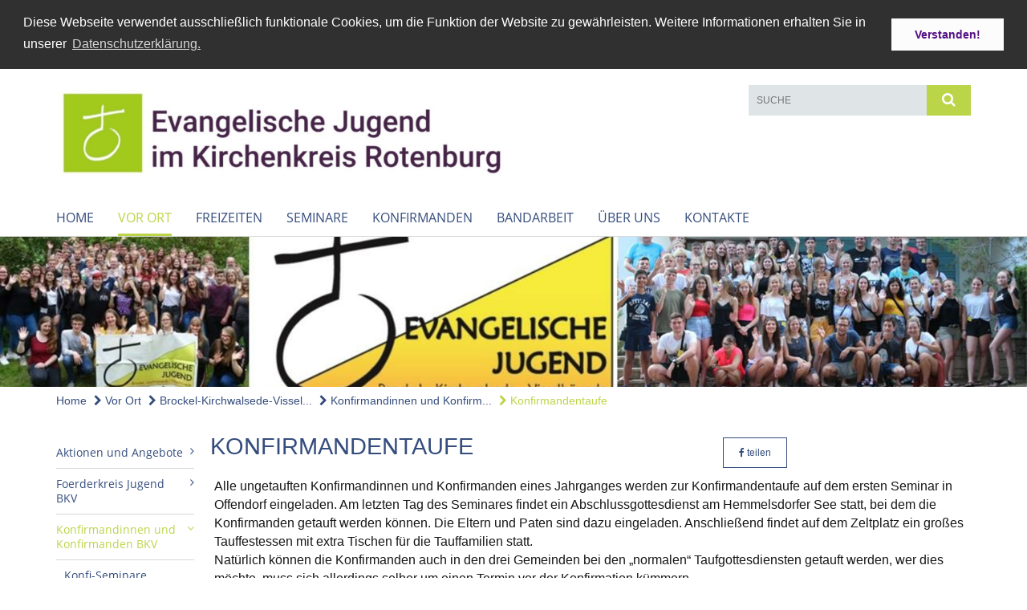

--- FILE ---
content_type: text/html; charset=utf-8
request_url: https://www.evjugend-row.de/vorort/bkv/ku-brockel-kirchwalsede-visselhoevede-/kutaufe
body_size: 8878
content:
<!DOCTYPE html>
<html lang='de'>
<head>
<!--[if lt IE 9]>
<script>'article aside footer header nav section time'.replace(/\w+/g,function(n){document.createElement(n)})</script>
<![endif]-->
<meta http-equiv="content-type" content="text/html; charset=utf-8" />
<title>Konfirmandentaufe</title>
<meta name="language" content="de" />
<meta name="DC.language" content="de" />


<meta name="csrf-param" content="authenticity_token" />
<meta name="csrf-token" content="72go91HvZviBnGupsOUOq6Ab21/VYE7I4J9WWCIOgz952YepZLL8z+mz9aE6+IlhI5ATwLYvequVWawjnQ81Rg==" />
<meta charset='utf-8'>
<meta content='kjd_rotenburg' name='x-siteprefix'>
<meta content='IE=Edge,chrome=1' http-equiv='X-UA-Compatible'>
<meta content='width=device-width, initial-scale=1.0' name='viewport'>
<meta content='same-origin' name='referrer'>
<link rel="stylesheet" media="screen" href="https://cdn.max-e5.info/assets/application-2fffd6aadc7845c6f5807f6f0cea3a7426d656c493ca28dd95a2e5c28693ded4.css" />
<script src="https://cdn.max-e5.info/assets/application-4c05bdc62333e10377e43bd65851cc0486d929f3c9bd6d3e3df100b5545618e7.js"></script>
<!-- /Favicon -->
<link rel="shortcut icon" type="image/x-icon" href="https://cdn.max-e5.info/damfiles/default/kjd_rotenburg/logos/Kugelkreuz.JPG-bda33153dc7f6b99e519f2c7140973eb.JPG" />
<!-- / Page Properties CSS -->
<style>
  /**
   * Variables
   */
  /**
   * Text
   */
  /**
   * Buttons
   */
  /**
   * Input
   */
  /**
   * Mixins
   */
  /**
   * Typography
   */
  body,
  html {
    font-family: Roboto, Arial, Helvetica, sans-serif;
    font-size: 16px;
    font-weight: normal;
    line-height: 23.2px;
    color: #171717;
    background: #ffffff; }
  
  h1 {
    font-size: 28.8px;
    font-weight: normal;
    font-family: Roboto, Arial, Helvetica, sans-serif;
    line-height: 1.5;
    margin: 0;
      margin-bottom: 10px;
    display: inline-block;
    color: #354d7d; }
    h1:after {
      clear: both;
      content: "";
      display: table; }
    h1.block {
      display: block; }
    h1.inline {
      display: inline-block; }
  
  h2 {
    font-size: 24.8px;
    font-weight: normal;
    font-family: Roboto, Arial, Helvetica, sans-serif;
    line-height: 1.3;
    margin: 0;
      margin-bottom: 10px;
    display: inline-block;
    color: #354d7d; }
    h2:after {
      clear: both;
      content: "";
      display: table; }
    h2.block {
      display: block; }
    h2.inline {
      display: inline-block; }
  
  h3 {
    font-size: 17.6px;
    font-weight: bold;
    font-family: Roboto, Arial, Helvetica, sans-serif;
    line-height: 1.5;
    margin: 0;
      margin-bottom: 10px;
    display: inline-block;
    color: #354d7d; }
    h3:after {
      clear: both;
      content: "";
      display: table; }
    h3.block {
      display: block; }
    h3.inline {
      display: inline-block; }
  
  h4,
  .sv_qstn h5 {
    font-size: 16px;
    font-weight: bold;
    font-family: Roboto, Arial, Helvetica, sans-serif;
    line-height: 20px;
    margin: 0;
      margin-bottom: 10px;
    display: inline-block;
    color: #354d7d; }
    h4:after,
    .sv_qstn h5:after {
      clear: both;
      content: "";
      display: table; }
    h4.block,
    .sv_qstn h5.block {
      display: block; }
    h4.inline,
    .sv_qstn h5.inline {
      display: inline-block; }
  
  #homepage .underlined {
    border-bottom: 1px solid #354d7d; }
  
  p {
    font-size: 16px;
    line-height: 23.2px; }
  
  .supplement {
    color: #171717;
    font-size: 12.8px;
    line-height: 24px; }
  
  a {
    color: #bbd549; }
    a:hover, a:active, a.active, a:focus {
      color: #bbd555; }
      a:hover.icon:before, a:hover.icon:after, a:active.icon:before, a:active.icon:after, a.active.icon:before, a.active.icon:after, a:focus.icon:before, a:focus.icon:after {
        color: #bbd555; }
    a .text {
      color: #171717; }
  
  input {
    color: #171717;
    font-size: 16px;
    line-height: 22.4px;
    border: 1px solid #d8d8d8; }
    input::-webkit-input-placeholder, input:-moz-placeholder, input::-moz-placeholder, input:-ms-input-placeholder {
      color: #354d7d; }
      input::-webkit-input-placeholder:active::-webkit-input-placeholder, input::-webkit-input-placeholder:active:-moz-placeholder, input::-webkit-input-placeholder:active::-moz-placeholder, input::-webkit-input-placeholder:active:-ms-input-placeholder, input::-webkit-input-placeholder:focus::-webkit-input-placeholder, input::-webkit-input-placeholder:focus:-moz-placeholder, input::-webkit-input-placeholder:focus::-moz-placeholder, input::-webkit-input-placeholder:focus:-ms-input-placeholder, input:-moz-placeholder:active::-webkit-input-placeholder, input:-moz-placeholder:active:-moz-placeholder, input:-moz-placeholder:active::-moz-placeholder, input:-moz-placeholder:active:-ms-input-placeholder, input:-moz-placeholder:focus::-webkit-input-placeholder, input:-moz-placeholder:focus:-moz-placeholder, input:-moz-placeholder:focus::-moz-placeholder, input:-moz-placeholder:focus:-ms-input-placeholder, input::-moz-placeholder:active::-webkit-input-placeholder, input::-moz-placeholder:active:-moz-placeholder, input::-moz-placeholder:active::-moz-placeholder, input::-moz-placeholder:active:-ms-input-placeholder, input::-moz-placeholder:focus::-webkit-input-placeholder, input::-moz-placeholder:focus:-moz-placeholder, input::-moz-placeholder:focus::-moz-placeholder, input::-moz-placeholder:focus:-ms-input-placeholder, input:-ms-input-placeholder:active::-webkit-input-placeholder, input:-ms-input-placeholder:active:-moz-placeholder, input:-ms-input-placeholder:active::-moz-placeholder, input:-ms-input-placeholder:active:-ms-input-placeholder, input:-ms-input-placeholder:focus::-webkit-input-placeholder, input:-ms-input-placeholder:focus:-moz-placeholder, input:-ms-input-placeholder:focus::-moz-placeholder, input:-ms-input-placeholder:focus:-ms-input-placeholder {
        opacity: 0; }
    input:active, input:focus {
      border: 1px solid #bbd549; }
  
  label {
    font-size: 16px;
    font-weight: normal;
    line-height: 22.4px; }
  
  .date {
    color: #171717; }
  
  /**
   * Lists
   */
  .content ul li:before {
    color: #354d7d; }
  .content ol li:before {
    color: #354d7d; }
  
  /**
   * Defaults
   */
  .article-highlight {
    background: #f2f2f2;
    padding: 15px; }
  
  .purple-light-bg {
    background-color: #bbd549; }
  
  .button-link {
    cursor: pointer;
    display: inline-block;
    font-size: 16px;
    font-weight: normal;
    background-color: #bbd549;
    -webkit-transition: background-color 0.5s ease;
    -moz-transition: background-color 0.5s ease;
    -o-transition: background-color 0.5s ease;
    transition: background-color 0.5s ease;
    text-align: center;
    color: #fff;
    line-height: 22.4px;
    padding: 10px;
    width: 100%; }
  
  .ul-columns {
    -moz-column-count: 2;
    -moz-column-gap: 20px;
    -webkit-column-count: 2;
    -webkit-column-gap: 20px;
    column-count: 2;
    column-gap: 20px;
    list-style-position: inside; }
    .ul-columns:hover {
      background-color: #354d7d;
      color: #fff; }
  
  /**
   * Buttons
   */
  .btn {
    background-color: #ffffff;
    border-color: #ffffff;
    color: #171717; }
    .btn:hover, .btn:focus, .btn:active, .btn.active {
      background-color: #ebebeb;
      border-color: #e0e0e0;
      color: #171717; }
    .btn.disabled, .btn.disabled:hover, .btn.disabled:focus, .btn.disabled:active, .btn.disabled.active, .btn[disabled], .btn[disabled]:hover, .btn[disabled]:focus, .btn[disabled]:active, .btn[disabled].active {
      background-color: #ffffff;
      border-color: #ffffff;
      opacity: 0.7; }
    .btn .badge {
      background-color: #fff;
      color: #ffffff; }
    .btn.primary, .btn-primary, .btn.press {
      background-color: #354d7d;
      border-color: #354d7d;
      color: white; }
      .btn.primary:hover, .btn.primary:focus, .btn.primary:active, .btn.primary.active, .btn-primary:hover, .btn-primary:focus, .btn-primary:active, .btn-primary.active, .btn.press:hover, .btn.press:focus, .btn.press:active, .btn.press.active {
        background-color: #293b60;
        border-color: #233352;
        color: white; }
      .btn.primary.disabled, .btn.primary.disabled:hover, .btn.primary.disabled:focus, .btn.primary.disabled:active, .btn.primary.disabled.active, .btn.primary[disabled], .btn.primary[disabled]:hover, .btn.primary[disabled]:focus, .btn.primary[disabled]:active, .btn.primary[disabled].active, .btn-primary.disabled, .btn-primary.disabled:hover, .btn-primary.disabled:focus, .btn-primary.disabled:active, .btn-primary.disabled.active, .btn-primary[disabled], .btn-primary[disabled]:hover, .btn-primary[disabled]:focus, .btn-primary[disabled]:active, .btn-primary[disabled].active, .btn.press.disabled, .btn.press.disabled:hover, .btn.press.disabled:focus, .btn.press.disabled:active, .btn.press.disabled.active, .btn.press[disabled], .btn.press[disabled]:hover, .btn.press[disabled]:focus, .btn.press[disabled]:active, .btn.press[disabled].active {
        background-color: #354d7d;
        border-color: #354d7d;
        opacity: 0.7; }
      .btn.primary .badge, .btn-primary .badge, .btn.press .badge {
        background-color: #fff;
        color: #354d7d; }
    .btn.news {
      background-color: #bbd549;
      border-color: #bbd549;
      color: white; }
      .btn.news:hover, .btn.news:focus, .btn.news:active, .btn.news.active {
        background-color: #abc72e;
        border-color: #9db72a;
        color: white; }
      .btn.news.disabled, .btn.news.disabled:hover, .btn.news.disabled:focus, .btn.news.disabled:active, .btn.news.disabled.active, .btn.news[disabled], .btn.news[disabled]:hover, .btn.news[disabled]:focus, .btn.news[disabled]:active, .btn.news[disabled].active {
        background-color: #bbd549;
        border-color: #bbd549;
        opacity: 0.7; }
      .btn.news .badge {
        background-color: #fff;
        color: #bbd549; }
  
  button {
    cursor: pointer;
    display: inline-block;
    font-size: 16px;
    font-weight: normal;
    background-color: #bbd549;
    -webkit-transition: background-color 0.5s ease;
    -moz-transition: background-color 0.5s ease;
    -o-transition: background-color 0.5s ease;
    transition: background-color 0.5s ease;
    text-align: center;
    color: #fff;
    line-height: 22.4px;
    padding: 10px;
    width: 100%;
    border: 0;
    margin-top: 20px; }
    button[disabled] {
      background: #cccccc;
      cursor: not-allowed; }
  
  /**
   * Navigation
   */
  #main-navi li a,
  #meta li a,
  #left-navi li a {
    color: #354d7d;
    font-family: "Open Sans"; }
    #main-navi li a:active, #main-navi li a.active, #main-navi li a.icon:before,
    #meta li a:active,
    #meta li a.active,
    #meta li a.icon:before,
    #left-navi li a:active,
    #left-navi li a.active,
    #left-navi li a.icon:before {
      color: #bbd549; }
    #main-navi li a:hover, #main-navi li a:focus,
    #meta li a:hover,
    #meta li a:focus,
    #left-navi li a:hover,
    #left-navi li a:focus {
      color: #354d7d; }
  
  #main-navi ul.second-level-nav a:hover, #main-navi ul.second-level-nav a:active, #main-navi ul.second-level-nav a.active, #main-navi ul.second-level-nav a:focus {
    border-bottom: 1px solid #bbd549; }
  #main-navi li a {
    font-size: 16px;
    line-height: 20px; }
    #main-navi li a:active, #main-navi li a.active {
      border-bottom: 3px solid #bbd549; }
    #main-navi li a:hover, #main-navi li a:focus {
      border-bottom: 3px solid #354d7d; }
  #main-navi .button > a {
    border: 3px solid #354d7d;
    background-color: #354d7d; }
  #main-navi #hkd-layer a {
    color: #354d7d; }
    #main-navi #hkd-layer a:hover, #main-navi #hkd-layer a:active, #main-navi #hkd-layer a.active, #main-navi #hkd-layer a:focus {
      color: #354d7d; }
  
  #mobile-navi-alternative a:hover, #mobile-navi-alternative a:focus, #mobile-navi-alternative a:active, #mobile-navi-alternative a.active,
  #mobile-navi-alternative .sub-link:hover,
  #mobile-navi-alternative .sub-link:focus,
  #mobile-navi-alternative .sub-link:active,
  #mobile-navi-alternative .sub-link.active {
    color: #354d7d; }
  
  #mobile-navigation .button > a,
  #mobile-navigation .button .sub-link,
  #mobile-navi-alternative .button > a,
  #mobile-navi-alternative .button .sub-link {
    background-color: #354d7d; }
    #mobile-navigation .button > a:hover, #mobile-navigation .button > a:focus, #mobile-navigation .button > a:active, #mobile-navigation .button > a.active,
    #mobile-navigation .button .sub-link:hover,
    #mobile-navigation .button .sub-link:focus,
    #mobile-navigation .button .sub-link:active,
    #mobile-navigation .button .sub-link.active,
    #mobile-navi-alternative .button > a:hover,
    #mobile-navi-alternative .button > a:focus,
    #mobile-navi-alternative .button > a:active,
    #mobile-navi-alternative .button > a.active,
    #mobile-navi-alternative .button .sub-link:hover,
    #mobile-navi-alternative .button .sub-link:focus,
    #mobile-navi-alternative .button .sub-link:active,
    #mobile-navi-alternative .button .sub-link.active {
      color: #354d7d; }
  
  #meta li a {
    font-size: 12px;
    line-height: 18px; }
  
  #left-navi li a {
    font-size: 14px;
    line-height: 18px; }
  
  #toggle-mobile-nav {
    color: #354d7d; }
    #toggle-mobile-nav:hover, #toggle-mobile-nav:focus {
      color: #bbd549; }
  
  #header-hkd #toggle-mobile-nav {
    color: #354d7d; }
    #header-hkd #toggle-mobile-nav:hover, #header-hkd #toggle-mobile-nav:focus {
      color: #354d7d; }
  
  .mobileNavigation-wrapper a:hover {
    color: #354d7d; }
  
  /**
   * Boxen
   */
  .email-container,
  .box {
    background: #dfe5e6; }
  
  /**
   * Search
   */
  .search-form button {
    background-color: #bbd549; }
  
  .content #query {
    border: 1px solid #bbd549; }
  
  .search {
    background-color: #bbd549; }
  
  #g-and-k-search .bootstrap-select {
    border: 1px solid #bbd549; }
  
  /**
   * Header
   */
  #header .sprengel-name {
    color: #354d7d; }
  
  #logo-subline {
    color: #354d7d;
    font-family: Roboto, Arial, Helvetica, sans-serif; }
  
  /**
   * Slider
   */
  .homepage-slider .slick-slide .more,
  .header-slider .slick-slide .more {
    color: #354d7d; }
  
  /**
   * Wir E Box
   */
  .wir-e-box a.block:hover .name, .wir-e-box a.block:focus .name, .wir-e-box a.block:active .name {
    color: #bbd555; }
  
  /**
   * Overview Teaser Collection
   */
  .overview-teaser .teaser {
    background: #ffffff; }
    .overview-teaser .teaser:hover .read-more {
      background-color: #354d7d; }
  .overview-teaser .text {
    position: absolute;
    content: "";
    top: 0;
    height: 100%;
    width: 100%;
    background-color: #ffffff;
    background-color: rgba(255, 255, 255, 0.6); }
  .overview-teaser .read-more {
    cursor: pointer;
    display: inline-block;
    font-size: 16px;
    font-weight: normal;
    background-color: #bbd549;
    -webkit-transition: background-color 0.5s ease;
    -moz-transition: background-color 0.5s ease;
    -o-transition: background-color 0.5s ease;
    transition: background-color 0.5s ease;
    text-align: center;
    color: #fff;
    line-height: 22.4px;
    padding: 10px;
    width: 100%; }
  
  /**
   * Overview Main teaser
   */
  .overview-main-teaser .content-right {
    background: #dfe5e6; }
  .overview-main-teaser .search-btn {
    cursor: pointer;
    display: inline-block;
    font-size: 16px;
    font-weight: normal;
    background-color: #bbd549;
    -webkit-transition: background-color 0.5s ease;
    -moz-transition: background-color 0.5s ease;
    -o-transition: background-color 0.5s ease;
    transition: background-color 0.5s ease;
    text-align: center;
    color: #fff;
    line-height: 22.4px;
    padding: 10px;
    width: 100%; }
  .overview-main-teaser .date {
    font-size: 20px;
    line-height: 25px;
    color: #171717; }
  .overview-main-teaser .text {
    font-size: 20px; }
  .overview-main-teaser .verse {
    color: #171717; }
  
  /**
   * Marginal
   */
  .marginal p {
    color: #171717; }
  .marginal .content-element article {
    background: #dfe5e6; }
  .marginal h2 {
    font-size: 24.8px;
    font-weight: normal;
    font-family: Roboto, Arial, Helvetica, sans-serif;
    line-height: 1.3;
    margin: 0;
      margin-bottom: 10px;
    display: inline-block;
    color: #354d7d;
    border-bottom: 3px solid #354d7d; }
    .marginal h2:after {
      clear: both;
      content: "";
      display: table; }
    .marginal h2.block {
      display: block; }
    .marginal h2.inline {
      display: inline-block; }
  .marginal h3 {
    font-size: 17.6px;
    font-weight: normal;
    font-family: Roboto, Arial, Helvetica, sans-serif;
    line-height: 1.5;
    margin: 0;
      margin-bottom: 10px;
    display: inline-block;
    color: #354d7d;
    border-bottom: 3px solid #354d7d; }
    .marginal h3:after {
      clear: both;
      content: "";
      display: table; }
    .marginal h3.block {
      display: block; }
    .marginal h3.inline {
      display: inline-block; }
  
  /**
   * Events */
  #events .event-box {
    background: #dfe5e6; }
    #events .event-box .date {
      background-color: #bbd549; }
      #events .event-box .date.highlight-event {
        background-color: #354d7d; }
    #events .event-box .text {
      height: 94.3px; }
      @media (min-width: 442px) and (max-width: 991px) {
        #events .event-box .text {
          -webkit-line-clamp: 3;
          -moz-line-clamp: 3;
          height: 47.9px; } }
      @media (min-width: 992px) and (max-width: 1200px) {
        #events .event-box .text {
          -webkit-line-clamp: 4;
          -moz-line-clamp: 4;
          height: 71.1px; } }
    #events .event-box .info {
      color: #171717; }
    #events .event-box .location {
      color: #9b9b9b;
      font-size: 12.8px;
      line-height: 15.36px; }
  
  #event-search .btn.search:hover {
    background-color: #354d7d; }
  
  #event .title {
    color: #354d7d; }
  #event .image-source {
    font-size: 12.8px;
    line-height: 15.36px;
    color: #171717; }
  #event .date {
    color: #354d7d; }
  #event .icon:before {
    font-size: 16px;
    color: #354d7d; }
  
  /**
   * Video/Audio
   */
  .vjs-default-skin .vjs-progress-holder .vjs-play-progress {
    background-color: #bbd549; }
  .vjs-default-skin .vjs-volume-level {
    background-color: #bbd549; }
  .vjs-default-skin .vjs-slider {
    background-color: #354d7d;
    background-color: rgba(53, 77, 125, 0.9); }
  
  /**
   * HP Topics
   */
  #hp-topics .hp-teaser .button {
    cursor: pointer;
    display: inline-block;
    font-size: 16px;
    font-weight: normal;
    background-color: #bbd549;
    -webkit-transition: background-color 0.5s ease;
    -moz-transition: background-color 0.5s ease;
    -o-transition: background-color 0.5s ease;
    transition: background-color 0.5s ease;
    text-align: center;
    color: #fff;
    line-height: 22.4px;
    padding: 10px;
    width: 100%; }
  #hp-topics .hp-teaser .text p {
    height: 92.8px; }
  #hp-topics .hp-teaser .text h3 {
    font-size: 20px;
    line-height: 25px; }
  #hp-topics .more-topics .show-more-topics {
    color: #354d7d; }
  #hp-topics .more-topics:before {
    color: #354d7d; }
  #hp-topics .more-topics:hover .show-more-topics {
    color: #bbd549; }
  #hp-topics .more-topics:hover:before {
    color: #bbd549; }
  
  /**
   * News
   */
  .news-press:before {
    color: #354d7d; }
  .news-press .button.news, .news-press .button.teaser_news {
    background-color: #bbd549;
    color: #fff; }
  .news-press .button.press {
    background-color: #354d7d;
    color: #fff; }
  .news-press .show-mote-news-press {
    color: #354d7d; }
  .news-press .more-news-press:hover .show-more-news-press {
    color: #bbd549; }
  .news-press .more-news-press:hover:before {
    color: #bbd549; }
  .news-press article .type {
    border-top: 1px solid #ffffff; }
  .news-press .text p {
    height: 69.6px; }
  .news-press .date {
    color: #171717;
    font-size: 12.8px;
    line-height: 15.36px; }
  .news-press h3 {
    max-height: 3; }
  
  .hkd-site .news-press .button.news, .hkd-site .news-press .button.teaser_news {
    background-color: #354d7d; }
  .hkd-site .news-press .more-news-press .show-more-news-press, .hkd-site .news-press .more-news-press:before {
    color: #354d7d; }
  .hkd-site .news-press .more-news-press:hover .show-more-news-press, .hkd-site .news-press .more-news-press:hover:before {
    color: #354d7d; }
  
  /**
   * Bootstrap select
   */
  .bootstrap-select:not([class*="col-"]):not([class*="form-control"]):not(.input-group-btn) .caret {
    background-color: #bbd549; }
  .bootstrap-select:not([class*="col-"]):not([class*="form-control"]):not(.input-group-btn) .dropdown-toggle:focus {
    border-color: #354d7d; }
  .bootstrap-select:not([class*="col-"]):not([class*="form-control"]):not(.input-group-btn) .dropdown-menu {
    color: #171717; }
  
  /**
   */ Fancybox
   */
  .fancybox-close:before {
    color: #354d7d; }
  
  .fancybox-nav:hover span {
    color: #354d7d; }
  
  /**
   * Footer
   */
  #footer a {
    font-size: 14px;
    line-height: 18px; }
  
  .hkd-site #footer a {
    color: #354d7d; }
    .hkd-site #footer a:hover, .hkd-site #footer a:focus {
      color: #354d7d; }
    .hkd-site #footer a:active, .hkd-site #footer a.active {
      color: #bbd549; }
  
  /**
   * Footnote
   */
  .footnote p {
    color: #171717; }
  
  /**
   * Forms
   */
  .form-horizontal {
    color: #171717; }
  
  .required-fields {
    font-size: 12.8px;
    line-height: 15.36px; }
  
  /**
   * Gallery
   */
  .gallery .img-description p {
    color: #171717; }
  
  /**
   * Content
   */
  .content .content-title h3 {
    color: #171717; }
  .content .article .text-source {
    color: #171717;
    font-size: 12.8px; }
  .content li:before {
    color: #171717; }
  
  /**
   * Media releases
   */
  .media-release-item p {
    color: #171717; }
  
  .release-type-date {
    color: #171717; }
  
  /**
   * Newsletter
   */
  .cleverreach-newsletter #email {
    background-color: #ffffff; }
  
  /**
   * Extra highlighting newsletter on homepage
   */
  #homepage .website-color {
    background-color: #ffffff; }
  
  /**
   * Pers details
   */
  .pers_details h3 {
    color: #171717; }
  
  /**
   * Quotes
   */
  blockquotes {
    color: #171717;
    line-height: 23.2px;
    font-size: 16px; }
    blockquotes:before {
      color: #171717; }
    blockquotes + figcaption {
      color: #171717;
      font-size: 12.8px;
      line-height: 15.36px; }
  
  /**
   * Search
   */
  #query {
    background-color: #dfe5e6;
    color: #354d7d;
    font-size: 12px; }
  
  #query[placeholder] {
    color: #354d7d; }
  
  #site-search-hkd #query,
  #site-search-hkd #people-search-query,
  #people-search #query,
  #people-search #people-search-query {
    font-size: 12px; }
  #site-search-hkd button,
  #people-search button {
    background-color: transparent;
    color: #354d7d;
    outline: none; }
  @media (max-width: 768px) {
    #site-search-hkd button,
    #people-search button {
      background-color: #7f7f7f; }
    #site-search-hkd .react-autosuggest__container,
    #people-search .react-autosuggest__container {
      background-color: #dfe5e6; } }
  
  @media (max-width: 768px) {
    #people-search-query[placeholder] {
      color: #354d7d; } }
  
  #header.header-belongs-to-hkd #site-search-hkd button,
  #header.header-belongs-to-hkd #people-search button {
    color: #7f7f7f; }
  #header.header-belongs-to-hkd #toggle-mobile-nav {
    color: #7f7f7f; }
  
  /**
   * Mottoes
   */
  #calendar a.active, #calendar a:hover, #calendar a:focus {
    background-color: #bbd549; }
  
  /**
   * Table
   */
  .table-wrapper {
    color: #171717; }
  
  /**
   * Teaser
   */
  article.teaser a p {
    color: #171717; }
  article.teaser a:hover p, article.teaser a:active p, article.teaser a:focus p {
    color: #171717; }
  
  /**
   * Video
   */
  video h3 {
    color: #171717; }
  
  /**
   * Social share
   */
  .social-media-share a {
    border: 1px solid #354d7d;
    color: #354d7d; }
  
  /**
   * Productbox
   */
  .product-box .product-name {
    color: #354d7d; }
  .product-box .to-product {
    cursor: pointer;
    display: inline-block;
    font-size: 16px;
    font-weight: normal;
    background-color: #bbd549;
    -webkit-transition: background-color 0.5s ease;
    -moz-transition: background-color 0.5s ease;
    -o-transition: background-color 0.5s ease;
    transition: background-color 0.5s ease;
    text-align: center;
    color: #fff;
    line-height: 22.4px;
    padding: 10px;
    width: 100%; }
    .product-box .to-product:hover, .product-box .to-product:focus {
      background-color: #354d7d; }
  .product-box .product-teaser .fa-search-plus {
    color: rgba(187, 213, 73, 0.6); }
  
  /**
   * Bread crumb
   */
  .breadcrumb-content a {
    color: #354d7d;
    font-size: 14px;
    line-height: 18px; }
    .breadcrumb-content a:hover, .breadcrumb-content a:focus {
      color: #354d7d; }
    .breadcrumb-content a:active, .breadcrumb-content a.active {
      color: #bbd549; }
  
  /**
   * Social Media Area
   */
  .social-media .icon.global {
    background: #354d7d; }
  
  .social-media-more:before {
    color: #354d7d; }
  .social-media-more:hover, .social-media-more:hover:before {
    color: #bbd549; }
  
  /**
   * Landing page
   */
  @media (min-width: 768px) {
    .landingpage #branding {
      border-bottom: 10px solid #354d7d; } }
  @media (min-width: 768px) {
    .landingpage .link-to-home {
      background: #354d7d; }
      .landingpage .link-to-home a {
        color: #fff; } }
  
  /**
   * Geo Maps
   */
  #geo-maps h2 {
    color: #354d7d; }
  
  .map-info h3 {
    height: 36.4px; }
  
  /**
   * Panels
   */
  .panel > a {
    border-left: 3px solid #bbd549; }
    .panel > a.collapsed {
      border-color: #354d7d;
      color: #354d7d; }
      .panel > a.collapsed:hover {
        border-color: #bbd549; }
  .panel > div {
    background-color: #ffffff;
    border-left: 3px solid #bbd549; }
  .panel .panel > a.collapsed {
    border-left: 2px solid #bbd549; }
  .panel .panel > a:hover {
    border-color: #bbd549; }
  
  /**
   * Pagination
   */
  .pagination .current {
    color: #bbd549; }
  .pagination .previous_page,
  .pagination .next_page {
    background-color: #bbd549; }
    .pagination .previous_page:hover, .pagination .previous_page:focus, .pagination .previous_page:active, .pagination .previous_page.active,
    .pagination .next_page:hover,
    .pagination .next_page:focus,
    .pagination .next_page:active,
    .pagination .next_page.active {
      background-color: #354d7d; }
  
  /**
   * People search HkD
   */
  .react-autosuggest__suggestions-list li {
    color: #354d7d; }
    .react-autosuggest__suggestions-list li:hover, .react-autosuggest__suggestions-list li:focus, .react-autosuggest__suggestions-list li:active, .react-autosuggest__suggestions-list li.react-autosuggest__suggestion--highlighted {
      color: #354d7d; }
  
  /**
   * Courses
   */
  .course strong {
    font-weight: bold;
    color: #354d7d; }
  
  #faq-overview .category-box {
    border: 1px solid #354d7d; }
  
  /**
   * Webforms
   */
  .webform-article input[type=text],
  .webform-article input[type=number],
  .webform-article input[type=email] {
    border-left-color: #354d7d; }
  
  .sv-ranking-item__icon {
    fill: #354d7d !important; }
  
  .sv_main.sv_main .sv-boolean__switch {
    background-color: #354d7d !important; }
  
  /**
   * Door Calendar
   */
  .calendar-door-content-text {
    font-family: Roboto, Arial, Helvetica, sans-serif; }
  
  .calendar-door-content-circle {
    background-color: #354d7d; }
</style>


<meta content='Konfirmandentaufe' property='og:title'>
<meta content='http://www.evjugend-row.de/vorort/bkv/ku-brockel-kirchwalsede-visselhoevede-/kutaufe' property='og:url'>
<meta content='' property='og:description'>

</head>
<body class='' data-site-prefix='kjd_rotenburg' data-template='application' id='content-page'>
<a id='page-top'></a>
<header class='white-bg' id='header'>
<div class='container'>
<div class='row'>
<div class='col-xs-12 col-md-6'>
<div class='visible-xs visible-sm' data-component='mobile-navi-alternative' id='main-navi-mobile'>
<span class='pull-right' id='toggle-mobile-nav'>
<i class='fa fa-bars'></i>
</span>
<div class='clearfix'></div>
</div>
<a id="branding" href="/"><img src="https://cdn.max-e5.info/damfiles/logo/kjd_rotenburg/logos/Logo-Webseite-2.JPG-ec922869444d845139c267f0dbea0b8e.JPG" alt="" width="750.0" height="160" class="brand boc" title="" srcset="https://cdn.max-e5.info/damfiles/logo/kjd_rotenburg/logos/Logo-Webseite-2.JPG_050-ec922869444d845139c267f0dbea0b8e.JPG 375w, https://cdn.max-e5.info/damfiles/logo/kjd_rotenburg/logos/Logo-Webseite-2.JPG_200-ec922869444d845139c267f0dbea0b8e.JPG 1500w" />
</a></div>
<div class='col-xs-12 hidden-xs hidden-sm col-md-3'>
<div class='uppercase' id='meta'>
<ul class='pull-right'>
</ul>
</div>

</div>
<div class='col-md-3 col-xs-12 hidden-xs hidden-sm'>
<div id='site-search'>
<form class="search-form" action="/meta/suche" accept-charset="UTF-8" method="get"><input name="utf8" type="hidden" value="&#x2713;" />
<div class='pull-left'>
<input type="text" name="query" id="query" placeholder="Suche" />
</div>
<button name="button" type="submit" class="pull-right"><i class='fa fa-search'></i>
</button></form>

</div>

</div>
</div>
<div class='row'>
<div class='col-xs-12'>
<nav class='uppercase hidden-xs hidden-sm' id='main-navi'>
<ul class='nav navbar-nav hidden-xs'>
<li class=''>
<a class="" href="/startseite">Home</a>
</li>
<li class='active'>
<a class="active" href="/vorort">Vor Ort</a>
</li>
<li class=''>
<a class="" href="/freizeiten">Freizeiten</a>
</li>
<li class=''>
<a class="" href="/fortbildungen">Seminare</a>
</li>
<li class=''>
<a class="" href="/konfirmanden">Konfirmanden</a>
</li>
<li class=''>
<a class="" href="/bands">Bandarbeit</a>
</li>
<li class=''>
<a class="" href="/konvente">Über uns</a>
</li>
<li class=''>
<a class=" last" href="/kontakte">Kontakte</a>
</li>
</ul>

</nav>
</div>
</div>
</div>
</header>


<div id='body-wrapper'>
<div class='wrapper' data-component='header-slider'>
<div class='header-slider header-slider-active'>
<div class='slick-slide'>
<img src="https://cdn.max-e5.info/damfiles/header_image_1920/kjd_rotenburg/vorort/bkv/Header-EVJ-BKV-11-20-IV.jpg-31e256882347bd4064c4a7da2c1670da.jpg" alt="" width="1920" height="280" class="img-responsive hidden-xs" srcset="https://cdn.max-e5.info/damfiles/header_image_1920/kjd_rotenburg/vorort/bkv/Header-EVJ-BKV-11-20-IV.jpg_050-31e256882347bd4064c4a7da2c1670da.jpg 960w, https://cdn.max-e5.info/damfiles/header_image_1920/kjd_rotenburg/vorort/bkv/Header-EVJ-BKV-11-20-IV.jpg_200-31e256882347bd4064c4a7da2c1670da.jpg 3840w" />
<!-- /SMALL DEVICES -->
<div class='image-container visible-xs' style='background-image: url(&#39;https://cdn.max-e5.info/damfiles/header_image_1140/kjd_rotenburg/vorort/bkv/Header-EVJ-BKV-11-20-IV.jpg-31e256882347bd4064c4a7da2c1670da.jpg&#39;)'></div>
</div>
</div>
</div>


<div class='container'>
<div class='row'>
<div class='col-xs-12'>
<ul class='breadcrumb-content'>
<li>
<a href="/">Home</a>
</li>
<li>
<a href="/vorort"><i class='fa fa-chevron-right'></i>
Vor Ort
</a></li>
<li>
<a href="/vorort/bkv"><i class='fa fa-chevron-right'></i>
Brockel-Kirchwalsede-Vissel...
</a></li>
<li>
<a href="/vorort/bkv/ku-brockel-kirchwalsede-visselhoevede-"><i class='fa fa-chevron-right'></i>
Konfirmandinnen und Konfirm...
</a></li>
<li>
<a class="active" href="/vorort/bkv/ku-brockel-kirchwalsede-visselhoevede-/kutaufe"><i class='fa fa-chevron-right'></i>
Konfirmandentaufe
</a></li>
</ul>
</div>
</div>
</div>

<div class='container'>
<div class='row'>
<div class='col-xs-12 col-md-3 col-lg-2'>
<div class='hidden-xs hidden-sm hyphenate' id='left-navi'>
<ul class='second-level-nav'>
<li>
<a class="" href="/vorort/bkv/aktionen-und-angebote"><span>Aktionen und Angebote</span>
<i class='fa fa-angle-right'></i>
<div class='clearfix'></div>
</a></li>

<li>
<a class="" href="/vorort/bkv/Spendensammlung--Foerderkreis"><span>Foerderkreis Jugend BKV</span>
<i class='fa fa-angle-right'></i>
<div class='clearfix'></div>
</a></li>

<li>
<a class="active" href="/vorort/bkv/ku-brockel-kirchwalsede-visselhoevede-"><span>Konfirmandinnen und Konfirmanden BKV</span>
<i class='fa fa-angle-down'></i>
<div class='clearfix'></div>
</a><ul class='sub third-level-nav'>
<li>
<a class="" href="/vorort/bkv/ku-brockel-kirchwalsede-visselhoevede-/Ku-seminare">Konfi-Seminare
</a></li>
<li>
<a class="" href="/vorort/bkv/ku-brockel-kirchwalsede-visselhoevede-/ku-ma-infos">Informationen für Mitarbeitende
</a></li>
<li>
<a class="" href="/vorort/bkv/ku-brockel-kirchwalsede-visselhoevede-/KU-Anmeldung">Informationen zur Anmeldung zum KU 25/26
</a></li>
<li>
<a class="active" href="/vorort/bkv/ku-brockel-kirchwalsede-visselhoevede-/kutaufe">Konfirmandentaufe
</a></li>
</ul>
</li>

<li>
<a class="" href="/vorort/bkv/mitarbeitende">Das Mitarbeitendenteam
</a></li>

<li>
<a class="" href="/vorort/bkv/Lehrgang">Der Lehrgang / die Juleicaschulung
</a></li>

<li>
<a class="" href="/vorort/bkv/regionaler-Jugendkonvent">Regionaler Jugendkonvent BKV
</a></li>

<li>
<a class="" href="/vorort/bkv/tannenbaumsammlung">Tannenbaumsammlung
</a></li>

<li>
<a class="" href="/vorort/bkv/kontakte">Kontakte
</a></li>

<li>
<a class="" href="/vorort/bkv/Unsere-Kirchenregion0">Unsere Kirchenregion

</a></li>

</ul>
</div>

</div>
<div class='col-xs-12 col-md-9 col-lg-10'>
<div class='content search_index'>
<div class='row'>
<div class='col-xs-12 col-sm-6 col-md-8'>
<h1>
Konfirmandentaufe
</h1>
</div>
<div class='col-xs-12 col-sm-6 col-md-4'>
<div class='social-media-share'>
<a class="btn facebook" target="_blank" href="https://www.facebook.com/sharer/sharer.php?u=www.evjugend-row.de/vorort/bkv/ku-brockel-kirchwalsede-visselhoevede-/kutaufe"><i class='fa fa-facebook'></i>
teilen
</a></div>
</div>
</div>
<section>
<div class='row'>
<div class='col-xs-12'>
</div>
</div>
<div class='content-container'>
<div class='row'>
<div class='col-xs-12'>
<div class='row'>
<div class='col-xs-12'>
<article class='article' data-component='fancybox'>
<div class='text-container'>
<p>Alle ungetauften Konfirmandinnen und Konfirmanden eines Jahrganges werden zur Konfirmandentaufe auf dem ersten Seminar in Offendorf eingeladen. Am letzten Tag des Seminares findet ein Abschlussgottesdienst am Hemmelsdorfer See statt, bei dem die Konfirmanden getauft werden k&ouml;nnen. Die Eltern und Paten sind dazu eingeladen. Anschlie&szlig;end findet auf dem Zeltplatz ein gro&szlig;es Tauffestessen mit extra Tischen f&uuml;r die Tauffamilien statt.<br />
Nat&uuml;rlich k&ouml;nnen die Konfirmanden auch in den drei Gemeinden bei den &bdquo;normalen&ldquo; Taufgottesdiensten getauft werden, wer dies m&ouml;chte, muss sich allerdings selber um einen Termin vor der Konfirmation k&uuml;mmern.</p>

</div>
<div class='clearfix'></div>
</article>
<div class='clearfix'></div>
</div>
</div>

</div>
<div class='clearfix'></div>

</div>
</div>
</section>



</div>
</div>
</div>
</div>
<footer class='white-bg' id='footer'>
<div class='container'>
<div class='row'>
<div class='col-xs-12 col-md-4'>
<a href="/meta/impressum">Impressum</a>
<a href="/meta/datenschutz">Datenschutz</a>
<a href="/meta/kontakt/61e085d8-87ae-4eeb-8bf8-1a47c8a02b4d">Kontakt</a>
</div>
<div class='col-xs-12 col-md-8'>
<div id='footer-logos'>
<a target="_blank" id="footer-ext-wir" class="footer-logo" href="https://wir-e.de/"></a>
<a target="_blank" id="footer-ext-termine" class="footer-logo" href="https://login.termine-e.de/public"></a>
<a target="_blank" id="footer-ext-evl" class="footer-logo" href="https://www.landeskirche-hannovers.de/"></a>
</div>
</div>
</div>
</div>
</footer>
<script>
  var _paq = window._paq || [];
  _paq.push(['disableCookies']);
  _paq.push(['trackPageView']);
  _paq.push(['enableLinkTracking']);
  (function() {
    var u="https://matomo.systeme-e.de/";
    _paq.push(['setTrackerUrl', u+'matomo.php']);
    _paq.push(['setSiteId', '187']);
    var d=document, g=d.createElement('script'), s=d.getElementsByTagName('script')[0];
    g.type='text/javascript'; g.async=true; g.defer=true; g.src=u+'matomo.js'; s.parentNode.insertBefore(g,s);
  })();
</script>


<div class='visible-xs visible-sm' id='offcanvas-alternative'>
<div id='mobile-navi-alternative'>
<nav>
<div id='site-search'>
<form action="/meta/suche" accept-charset="UTF-8" method="get"><input name="utf8" type="hidden" value="&#x2713;" />
<div class='input-group'>
<input type="text" name="query" id="query" placeholder="Suche" class="form-control" />
<span class='input-group-btn'>
<button name="button" type="submit"><i class='fa fa-search'></i>
</button></span>
</div>
</form>

</div>
<div id='navi-list'></div>
</nav>
</div>
</div>


</div>
</body>
</html>
